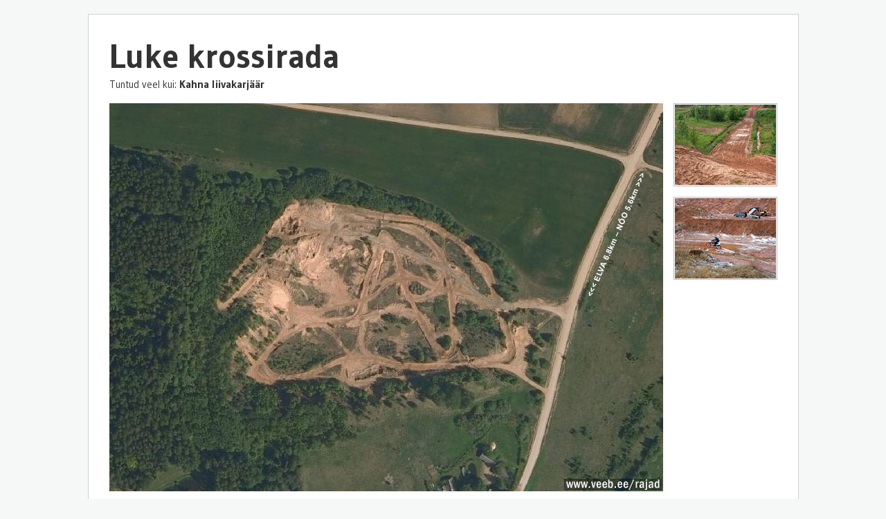

--- FILE ---
content_type: text/html
request_url: http://www.rajad.ee/rada.php?leht=Luke
body_size: 9197
content:
<body onLoad = "MM_preloadImages('pilts/mx_Luke00.jpg','pilts/mx_Luke11.jpg')">
<html><head>
<title>Maastikurajad, Luke krossirada</title>
<meta http-equiv="Content-Type" content="text/html; charset=iso-8859-1">
<meta property="fb:app_id" content="{230025977180622}"/>
<link rel="stylesheet" href="style1.css" type="text/css">
<link href='http://fonts.googleapis.com/css?family=Gudea:400,700' rel='stylesheet' type='text/css'>
<LINK REL="SHORTCUT ICON" HREF="favicon.ico">

<script language="JavaScript" type="text/JavaScript">

      window.fbAsyncInit = function() {
        FB.init({
          appId      : '{230025977180622}',
          status     : true,
          xfbml      : true
        });
      };

      (function(d, s, id){
         var js, fjs = d.getElementsByTagName(s)[0];
         if (d.getElementById(id)) {return;}
         js = d.createElement(s); js.id = id;
         js.src = "//connect.facebook.net/et_EE/all.js#xfbml=1&appId=230025977180622";
         fjs.parentNode.insertBefore(js, fjs);
       }(document, 'script', 'facebook-jssdk'));
	   

function MM_preloadImages() { //v3.0
	var d = document;
	if(d.images){
		if(!d.MM_p) d.MM_p = new Array();
		var i, j = d.MM_p.length, a = MM_preloadImages.arguments;
		for(i = 0; i < a.length; i++) if (a[i].indexOf("#")!= 0){
			d.MM_p[j] = new Image;
			d.MM_p[j++].src=a[i]; }}}

function poppapp(pilt) { //HYPIK-PILT
//	alert(screen.width + ' ' + screen.height)
	var i = new Image;
	i.src = pilt;
	var vasakult = screen.availWidth/2 - i.width/2;
	var ylalt = screen.availHeight/2 - i.height/2;
	pisikeaken = window.open("", "rajapilt", "toolbar=0,scrollbars=0,location=0,statusbar=0,menubar=0,resizable=1,width="+i.width+",height="+i.height+',top='+ylalt+',left='+vasakult);
	pisikeaken.document.write("<html><head><link rel = 'stylesheet' href='style1.css' type='text/css'></head><body><img src = '"+pilt+"'  title='Kliki sulgemiseks' onClick=\"window.close()\"></body></html>");
	pisikeaken.document.close();
}
</script>

</head>
<body>
<div id="fb-root"></div>
<br>
  <table align="center" cellpadding="0" cellspacing="0" class="suurkast">
    <tr>
      <td>
      <strong><font size='+4'>Luke krossirada</font></strong><br>Tuntud veel kui: <strong><font size='3'>Kahna liivakarjäär</font></strong><br></br>
      <table border="0" cellspacing="0" cellpadding="0">
        <tr>
          <td width="800px"><img src='megad/mx_Luke.jpg' border='0'></td>

          <td width="15px">&nbsp;</td>
          
          <td valign="top"><a href='#' onClick = "poppapp('pilts/mx_Luke00.jpg'); return false;"><img src='pilts/mx_Luke0.jpg' border='0'></a><p></p>
<a href='#' onClick = "poppapp('pilts/mx_Luke11.jpg');return false;"><img src='pilts/mx_Luke1.jpg' border='0'></a>          
          </td>
        </tr>
      </table>
      <table height="45" border="0" bgcolor="#FFFFFF" cellspacing="0" cellpadding="0">
        <tr>
          <td width="120" align="center">
          <div class="fb-like" data-href="http://www.rajad.ee/rada.php?leht=Luke" data-send="false" data-layout="button_count" data-width="100" data-show-faces="false"></div>
          </td>
          <td width="20">&nbsp;</td>
          <td width="120" align="center">Vaadatud: <strong><font color='#333333' size='3'>22628</font><br></td>
          <td width="20">&nbsp;</td>
          <td width="120" align="center">&nbsp;</td>
          <td width="20" align="center">&nbsp;</td>
          <td width="100" align="center">&nbsp;</td>
        </tr>
      </table>
      <p><img src="pilts/vahejoon.gif" alt="vahejoon" width="965" height="3"></p>
      <table width="965" border="0" cellspacing="0" cellpadding="0">
        <tr>
          <td width="565" valign="top"><b><font size='4'>Omadused:</font></b> liivane rada – vihmaga täiesti sõidetav, hullemal juhul on mudane vaid "parkimisplatsi" juures olev sirge, - vihm teeb sellele rajale ainult head :)
Kamp asja-armastajaid hoiab seda rada sõidukorras.<br></br><b><font size='4'>Omanik/tasu:</b> 100kr sõit või 6 kuud 500kr, atv'd ja külkorvid 2x kallim</font><br></br><b><font size='4'>Kordinaadid:</font></b> 58&deg;13'24'' N / 26&deg;30'55'' E --- 58.223301 N / 26.515200 E<br></br><a href='http://maps.google.com/?daddr=58.223301,26.515200' target='_blank'>Google Maps link</a> -=|=- <a href= http://kaart.otsing.delfi.ee/index.php?id=1&bbox=647386.096289824,6456192.14431583,648122.180274199,6456620.61111271&type=2 target='_blank'>Regio kaardi link</a></td>
          <td width="30">&nbsp;</td>
          <td valign="top"><iframe width="370" height="370" frameborder="0" scrolling="no" marginheight="0" marginwidth="0" src="https://maps.google.com/?daddr=58.223301,26.515200&amp;ie=UTF8&amp;t=h&amp;ll=58.223301,26.515200&amp;spn=0.006295,0.012339&amp;output=embed"></iframe></td>
        </tr>
      </table>
      <p><img src="pilts/vahejoon.gif" alt="vahejoon" width="965" height="3"></p></td>
    </tr>
    <tr>
      <td><table width="965" border="0" cellspacing="0" cellpadding="0">
        <tr>
          <td width="565" valign="top"><p>&nbsp;</p>
            <p><font size="5">KOMMENTAARIUM</font></p>
            <p>
            <div class="fb-comments" data-href="http://www.rajad.ee/rada.php?leht=Luke" data-width="560" data-numposts="3" data-colorscheme="light">
            </div>
            </p>
            <p>
              <b><font size='4'>k</font></b><font size='1'> - 1 aastakÃ¼mmet  tagasi</font><br>rada on seal üpris hea ja raske, annab pusida ikka.<br><br><b><font size='4'>huvile</font></b><font size='1'> - 1 aastakÃ¼mmet  tagasi</font><br>üpis normaalne k2isin seal üksp2ev atv-ga, aga pole atv jaoks ja rada on ümber tehtud.
<br><br><b><font size='4'>huvi</font></b><font size='1'> - 1 aastakÃ¼mmet  tagasi</font><br>Kuidas on präegu olukord ?<br><br><b><font size='4'>muik</font></b><font size='1'> - 1 aastakÃ¼mmet  tagasi</font><br>sry mehe, kaevandasin sealt jah natuke liiva aga ärge kartke, see liiv on nii s**t ja tänapäeval seda naljalt teedesse panna ei lubata, nii et lükake rada sisse ja nii pea ei tule sealt keegi midagi urgitsema!
Piiss!<br><br><b><font size='4'>Peep</font></b><font size='1'> - 1 aastakÃ¼mmet  tagasi</font><br>septembri alguses tehti uus ja väga hea rada - kahjuks aga pole seda keegi rohkem hooldanud ja hetkel üsna aukus juba.<br><br><b><font size='4'>if</font></b><font size='1'> - 1 aastakÃ¼mmet  tagasi</font><br>praegune seis suht sitt, oleks vaja head traktorit ja meest, kes raja korda teeks<br><br><b><font size='4'>MX</font></b><font size='1'> - 1 aastakÃ¼mmet  tagasi</font><br>http://biker.ee/phpbb/viewtopic.php?f=53&t=47388<br><br><b><font size='4'>vx</font></b><font size='1'> - 1 aastakÃ¼mmet  tagasi</font><br>Teab keegi kuidas seal praegu (03.09.08) olukord on?<br><br><b><font size='4'>sander</font></b><font size='1'> - 1 aastakÃ¼mmet  tagasi</font><br>seal on küll se silt, et tuleb maksta aga kuhu ja kellele pole küll täpsustatud<br><br><b><font size='4'>Must</font></b><font size='1'> - 1 aastakÃ¼mmet  tagasi</font><br>Korralik krossirada, aga vähe hooldatakse. Omanik on Tartu teedevalitsus, aga hooldab keegi andrus( kellele südametunnistuse alusel võib ka maksta kuna ta viitsib aegajalt jännata sellega) kuigi ammu ei ole juba lükatud seda<br><br><b><font size='4'>tartlane</font></b><font size='1'> - 1 aastakÃ¼mmet  tagasi</font><br>selles karjääris täitsa krossirada lausa olemas. Tartust siia ja tagasi saab mõnusalt mööda metsasihte sõita.<br><br>          </p></td>
          <td width="30">&nbsp;</td>
          <td valign="top"><p>&nbsp;</p>
            <p><font size="5">LÄHIMAD SÕIDUKOHAD</font></p>
            <p>
<table border="0" cellpadding="0" cellspacing="0">
   
    <tr><td><a href='rada.php?leht=Lange'><img src='pisid/mx_Lange.jpg' alt='Lange motokeskus' border='0'></a><br></br></td><td width='15'>&nbsp;</td><td valign='top'><font size='+4'>16.7 km</font><br /><font size='3'>Lange motokeskus</font></td></tr><tr><td><a href='rada.php?leht=Kirikukula'><img src='pisid/mx_Kirikukula.jpg' alt='Kirikuküla krossirada' border='0'></a><br></br></td><td width='15'>&nbsp;</td><td valign='top'><font size='+4'>17.8 km</font><br /><font size='3'>Kirikuküla krossirada</font></td></tr><tr><td><a href='rada.php?leht=Rannu'><img src='pisid/mx_Rannu.jpg' alt='Rannu karjäär' border='0'></a><br></br></td><td width='15'>&nbsp;</td><td valign='top'><font size='+4'>17.9 km</font><br /><font size='3'>Rannu karjäär</font></td></tr>
    </td>
  </tr>
</table></p>
          </td>
        </tr>
      </table></td>
    </tr>
    <tr>
      <td align="center">
	       <br />Aerofotod: Maa-amet & SuurVend | &copy; 2014 K&otilde;ik &otilde;igused kaitstud</td>
    </tr>
  </table>


<script type="text/javascript">
  window.___gcfg = {lang: 'et'};
  
  
// GOOGLE ANALYTICS
var gaJsHost = (("https:" == document.location.protocol) ? "https://ssl." : "http://www.");
document.write(unescape("%3Cscript src='" + gaJsHost + "google-analytics.com/ga.js' type='text/javascript'%3E%3C/script%3E"));
</script>

<script type="text/javascript">
try {
var pageTracker = _gat._getTracker("UA-3663606-2");
pageTracker._trackPageview();
} catch(err) {}</script>
</script>
</body>
</html>

--- FILE ---
content_type: text/css
request_url: http://www.rajad.ee/style1.css
body_size: 1943
content:
body {
	background:#f6f8f8;
	color:#4C4C4C;
	font-family: 'Gudea', sans-serif;
	/* font-size:15px;
	line-height: 25px; */
}

/* rajainfo jaoks */
.Text{
        font-family: Verdana, Arial, Helvetica, sans-serif;
        font-size: 10pt;
        font-weight: normal;
        font-style: normal;
        color: #000000;
        text-decoration: none;
}
.toolTip { /*
        filter:alpha(opacity=80);
        -moz-opacity: 0.8;
        opacity: 0.8;
        comment the above 3 line if you don't want transparency*/
}

a:link {
	COLOR: #333;
	text-decoration: underline;}
a:visited {
	COLOR: #333;
	text-decoration: underline;}
a:hover {
	COLOR: #333;
	text-decoration: none;}

a.legend:link {
	COLOR: #333333;
	FONT-FAMILY: Verdana, Arial, Helvetica, sans-serif;
	FONT-SIZE: 7pt;
	text-decoration: none;}

a.legend:visited {
	COLOR: #333333;
	FONT-SIZE: 7pt
	text-decoration: none;}

a.legend:hover {
	COLOR: #333333;
	FONT-SIZE: 7pt
	text-decoration: underline;}

h1 { font-family: â€˜Metrophobicâ€™, Arial, serif; font-weight: 400; }

td {
	COLOR: #333333;
	FONT-SIZE: 11pt;
	font-style: normal;
	line-height: normal;
	font-weight: normal;}

.suurkast {	border: 1px solid #CFCFCF;
			background-color:#FFFFFF;
			padding:30px;
			}

.tekstikast { border: 1px solid #888377; }

.tekstikast:focus { background-color: #F4EEDD; }

.nupukene {
	FONT-FAMILY: Verdana, Arial, Helvetica, sans-serif;
		
	border: 1px solid #333333;
    background-color: #999999;
    color: #000000;
	}

.pic {background-color:#ffffff; padding:3px; border:1px solid; border-color:#7A7A7A;}
.pic2 {background-color:#ffffff; padding:23px; border:2px solid; border-color:#000000; position:absolute; visibility:hidden;}
.suurpilt {background-color:#ffffff; border:1px solid; border-color:#444444; position:absolute; visibility:hidden;}
.red {color:#9B0000;}
html,body{border:0;margin:0;padding:0;}

.tbltrans TD {
filter:alpha(opacity=40);
-moz-opacity:.40;
opacity:.40;}